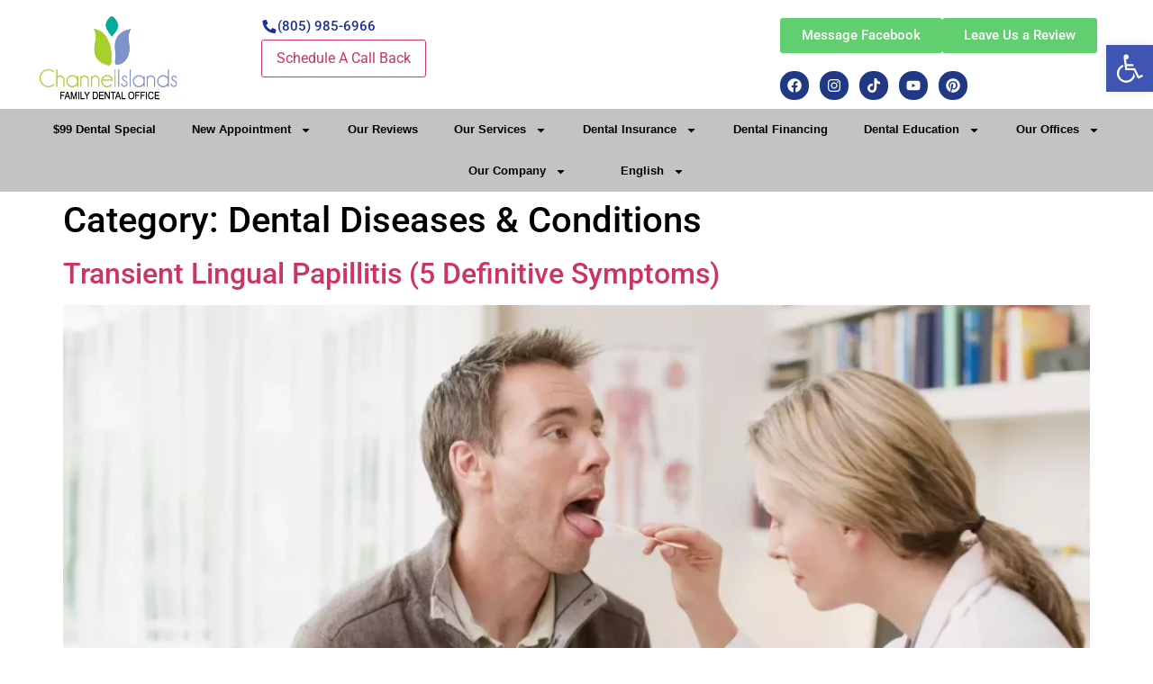

--- FILE ---
content_type: application/javascript; charset=utf-8
request_url: https://cidentist.com/wp-content/cache/min/1/wp-content/plugins/mobile-bottom-menu-plugin/assets/js/mobile-bottom-menu.js?ver=1769018761
body_size: 947
content:
(function($){'use strict';$(document).ready(function(){$('.mobile-bottom-menu').addClass('animate');setActiveMenuItem();if(typeof mbmData!=='undefined'&&mbmData.isWooCommerce){updateCartCount()}
$('.mobile-bottom-menu-item').on('click',function(e){var $item=$(this);var href=$item.attr('href');var label=$item.find('.mobile-bottom-menu-label').text().trim().toLowerCase();if(label==='search'){e.preventDefault();openSearchModal();return}
if(href==='#'||href===''){e.preventDefault();$(document).trigger('mbm:menu-item-clicked',[$item])}
$('.mobile-bottom-menu-item').removeClass('active');$item.addClass('active')});function openSearchModal(){var $modal=$('#mbmSearchModal');$modal.addClass('active');$('body').css('overflow','hidden');setTimeout(function(){$('#mbmSearchInput').focus()},300)}
function closeSearchModal(){var $modal=$('#mbmSearchModal');$modal.removeClass('active');$('body').css('overflow','');$('#mbmSearchInput').val('');$('#mbmSearchClear').hide();$('#mbmSearchSuggestions').show();$('#mbmSearchResults').hide()}
$('#mbmSearchClose, .mbm-search-modal-overlay').on('click',function(e){e.preventDefault();closeSearchModal()});$(document).on('keydown',function(e){if(e.key==='Escape'&&$('#mbmSearchModal').hasClass('active')){closeSearchModal()}});$('#mbmSearchInput').on('input',function(){var value=$(this).val();if(value.length>0){$('#mbmSearchClear').show()}else{$('#mbmSearchClear').hide();$('#mbmSearchSuggestions').show();$('#mbmSearchResults').hide()}});$('#mbmSearchClear').on('click',function(){$('#mbmSearchInput').val('').focus();$(this).hide();$('#mbmSearchSuggestions').show();$('#mbmSearchResults').hide()});function updateCartCount(){$.ajax({url:mbmData.ajaxUrl,type:'POST',data:{action:'mbm_get_cart_count',nonce:mbmData.nonce},success:function(response){if(response.success){updateCartBadge(response.data.count)}}})}
function updateCartBadge(count){var $cartItems=$('.mobile-bottom-menu-item').filter(function(){return $(this).find('.mobile-bottom-menu-label').text().trim().toLowerCase()==='cart'});$cartItems.each(function(){var $icon=$(this).find('.mobile-bottom-menu-icon');var $badge=$icon.find('.mobile-bottom-menu-badge');if(count>0){if($badge.length===0){$badge=$('<span class="mobile-bottom-menu-badge mbm-cart-count"></span>');$icon.append($badge)}
$badge.text(count).attr('data-count',count)}else{$badge.remove()}})}
$(document.body).on('added_to_cart removed_from_cart updated_cart_totals',function(){if(typeof mbmData!=='undefined'&&mbmData.isWooCommerce){setTimeout(updateCartCount,500)}});$(window).on('popstate',function(){setActiveMenuItem()});$('.mobile-bottom-menu-item').on('click',function(e){var href=$(this).attr('href');var currentUrl=window.location.href.replace(/\/$/,'');var linkUrl=href.replace(/\/$/,'');if(currentUrl===linkUrl){e.preventDefault();$('html, body').animate({scrollTop:0},400)}});if(typeof mbmSettings!=='undefined'&&mbmSettings.hideOnScroll){var lastScrollTop=0;var delta=5;var menuHeight=$('.mobile-bottom-menu').outerHeight();$(window).scroll(function(){var scrollTop=$(this).scrollTop();if(Math.abs(lastScrollTop-scrollTop)<=delta){return}
if(scrollTop>lastScrollTop&&scrollTop>menuHeight){$('.mobile-bottom-menu').css('transform','translateY(100%)')}else{$('.mobile-bottom-menu').css('transform','translateY(0)')}
lastScrollTop=scrollTop})}});function setActiveMenuItem(){var currentUrl=window.location.href.replace(/\/$/,'');var currentPath=window.location.pathname.replace(/\/$/,'');$('.mobile-bottom-menu-item').removeClass('active');$('.mobile-bottom-menu-item').each(function(){var href=$(this).attr('href');if(!href||href==='#'){return}
var itemUrl=href.replace(/\/$/,'');var itemPath='';try{var url=new URL(href);itemPath=url.pathname.replace(/\/$/,'')}catch(e){itemPath=href.replace(/\/$/,'')}
if(currentUrl===itemUrl||currentPath===itemPath){$(this).addClass('active')}});if($('.mobile-bottom-menu-item.active').length===0){$('.mobile-bottom-menu-item').first().addClass('active')}}
window.MobileBottomMenu={updateBadge:function(itemIndex,count){var $item=$('.mobile-bottom-menu-item').eq(itemIndex);var $badge=$item.find('.mobile-bottom-menu-badge');if(count>0){if($badge.length===0){$badge=$('<span class="mobile-bottom-menu-badge"></span>');$item.find('.mobile-bottom-menu-icon').append($badge)}
$badge.text(count)}else{$badge.remove()}},setActive:function(itemIndex){$('.mobile-bottom-menu-item').removeClass('active');$('.mobile-bottom-menu-item').eq(itemIndex).addClass('active')},hide:function(){$('.mobile-bottom-menu').slideUp(300)},show:function(){$('.mobile-bottom-menu').slideDown(300)},openSearch:function(){$('#mbmSearchModal').addClass('active');$('body').css('overflow','hidden');setTimeout(function(){$('#mbmSearchInput').focus()},300)},closeSearch:function(){$('#mbmSearchModal').removeClass('active');$('body').css('overflow','')}}})(jQuery)